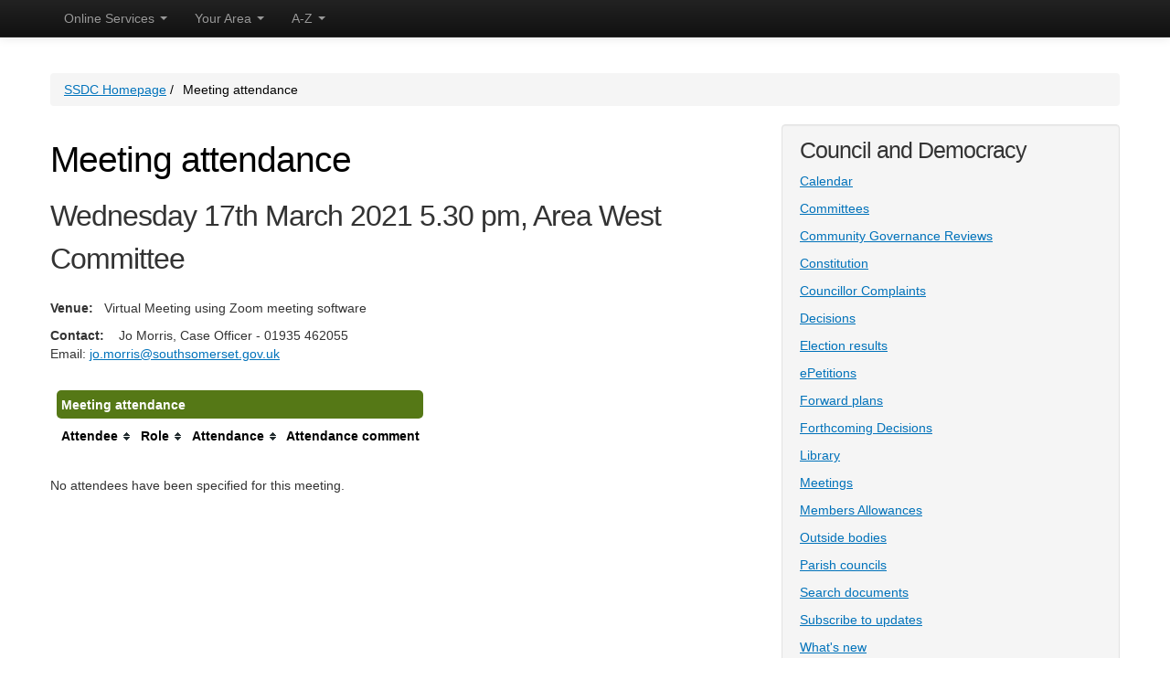

--- FILE ---
content_type: text/html; charset=utf-8
request_url: https://modgov.southsomerset.gov.uk/mgMeetingAttendance.aspx?ID=2885
body_size: 54933
content:


<!DOCTYPE html PUBLIC "-//W3C//DTD HTML 4.01//EN" "http://www.w3.org/TR/html4/strict.dtd">
<html class=" js flexbox flexboxlegacy canvas canvastext webgl no-touch geolocation postmessage no-websqldatabase indexeddb hashchange history draganddrop websockets rgba hsla multiplebgs backgroundsize borderimage borderradius boxshadow textshadow opacity cssanimations csscolumns cssgradients no-cssreflections csstransforms csstransforms3d csstransitions fontface generatedcontent video audio localstorage sessionstorage webworkers applicationcache svg inlinesvg smil svgclippaths" style="" lang="en-GB"><head>

<meta http-equiv='X-UA-Compatible' content='IE=edge, chrome=1' /><meta name="DC.title"  content="Meeting attendance - Meeting of Area West Committee on Wednesday 17th March 2021, 5.30 pm"/>
<meta name="DC.description"  content="who attended, or is due to attend, the meeting of Meeting of Area West Committee on Wednesday 17th March 2021, 5.30 pm"/>
<meta name="DC.date" scheme="W3CDTF"  content="2021-03-17"/>
<meta name="DC.date.modified" scheme="W3CDTF"  content="2020-11-03"/>
<meta name="DC.date.created" scheme="W3CDTF"  content="2020-11-03"/>
<meta name="DC.subject" scheme="eGMS.IPSV"  content="Government, politics and public administration"/>
<meta name="DC.subject" scheme="eGMS.IPSV"  content="Local government"/>
<meta name="DC.subject" scheme="eGMS.IPSV"  content="Decision making"/>
<meta name="DC.subject" scheme="eGMS.IPSV"  content="Attendance management"/>

<link type="text/css" href="jquery-ui/css/Smoothness/jquery-ui-1.10.2.custom.min.css" rel="stylesheet" /> 
<link type="text/css" href="jquery-ui/Add-ons/mg.jqueryaddons.css" rel="stylesheet" /> 

<meta http-equiv = “X-Frame-Options” content = “deny”>
<meta http-equiv="content-type" content="text/html; charset=UTF-8">
<meta charset="utf-8">

<title>Meeting attendance - Meeting of Area West Committee on Wednesday 17th March 2021, 5.30 pm</title>

<meta name="description" content="">
<meta name="keywords" content="">                
<meta name="viewport" content="width=device-width">
<meta name="NodeID" content="32670">

<link href="SiteSpecific/ssMgStyles.css" rel="stylesheet" type="text/css" />
<link href="SiteSpecific/ssWordStyles.css" rel="stylesheet" type="text/css" />

<link href="SiteSpecific/css.css" rel="stylesheet">
<script src="SiteSpecific/ga.js" async="" type="text/javascript"></script>
<script src="SiteSpecific/modernizr.js"></script>
<script src="SiteSpecific/jquery.js"></script>
    
    <!-- main content of the page -->
      
    <script type="text/javascript">
        //Internet Explorer
        if (navigator.appName == "Microsoft Internet Explorer") {
            //Set IE as true
            ie = true;
            //Create a user agent var
            var ua = navigator.userAgent;
            //Write a new regEx to find the version number
            var re = new RegExp("MSIE ([0-9]{1,}[.0-9]{0,})");
            //If the regEx through the userAgent is not null
            if (re.exec(ua) != null) {
                //Set the IE version
                ieVersion = parseInt(RegExp.$1);
                if (ieVersion == 8)
                    alert('We have detected that the web browser version you are using is not compatible with our online services and the links on this page may not work.\n\nTo use our online services please update your browser version or install another web browser such asMozilla Fierfox or Chrome');
            }
        }
        else {
            ie = false;
        }
    
    </script>

<!--<script type="text/javascript" src="SiteSpecific/buildjs.htm"></script>FB38775-->

<link id="TTSmaincss" rel="stylesheet" type="text/css" href="SiteSpecific/main.css"><link rel="stylesheet" type="text/css" href="SiteSpecific/ui.css"></head>
            <body style="font-size: 14px;">
            
              <form style="font-size: 14px;" method="post" action="/online-services/" id="frmMain">
<div style="font-size: 14px;" class="aspNetHidden">
<input style="font-size: 14px;" name="__EVENTTARGET" id="__EVENTTARGET" value="" type="hidden">
<input style="font-size: 14px;" name="__EVENTARGUMENT" id="__EVENTARGUMENT" value="" type="hidden">
<input style="font-size: 14px;" name="__VIEWSTATE" id="__VIEWSTATE" value="/[base64]////[base64]/////w9kBV1jdGwwMCRjdGwwMCRjdGwwMCRjdGwwMCRDb250ZW50UGxhY2VIb2xkZXJEZWZhdWx0JGNwaEJvZHkkY3BoQm9keSRTU0RDTGlzdF80JGxzdENoaWxkQ29udGVudHMPFCsADmRkZAICZGRkPCsADAACDGRkZGYC/////w9kBW5jdGwwMCRjdGwwMCRjdGwwMCRjdGwwMCRDb250ZW50UGxhY2VIb2xkZXJEZWZhdWx0JGNwaEJvZHkkY3BoQm9keSRTU0RDT25saW5lU2VydmljZU1vc3RQb3B1bGFyXzUkbHZNb3N0UG9wdWxhcg8UKwAOZGRkZGRkZDwrAAcAAgdkZGRmAv////8PZAViY3RsMDAkY3RsMDAkY3RsMDAkY3RsMDAkQ29udGVudFBsYWNlSG9sZGVyRGVmYXVsdCRTU0RDTWFzdGVyTmF2aWdhdGlvbl8yJGx2UmVjZW50bHlWaWV3ZWRBZGRyZXNzZXMPZ2QKpTeVOB1ygZgjUDCS3iJnDEvyhFLYjVGECLueBuWqqw==" type="hidden">
</div></form>

<script style="font-size: 14px;" type="text/javascript">
//<![CDATA[
    var theForm = document.forms['frmMain'];
    if (!theForm) {
        theForm = document.frmMain;
    }
    function __doPostBack(eventTarget, eventArgument) {
        if (!theForm.onsubmit || (theForm.onsubmit() != false)) {
            theForm.__EVENTTARGET.value = eventTarget;
            theForm.__EVENTARGUMENT.value = eventArgument;
            theForm.submit();
        }
    }
//]]>
</script>


<script style="font-size: 14px;" src="SiteSpecific/WebResource.js" type="text/javascript"></script>


<script style="font-size: 14px;" src="SiteSpecific/ScriptResource.js" type="text/javascript"></script>
<script style="font-size: 14px;" type="text/javascript">
//<![CDATA[
    if (typeof (Sys) === 'undefined') throw new Error('ASP.NET Ajax client-side framework failed to load.');
//]]>
</script>

<script style="font-size: 14px;" src="SiteSpecific/ScriptResource_002.js" type="text/javascript"></script>  
                    <script style="font-size: 14px;" type="text/javascript">
//<![CDATA[
                        Sys.WebForms.PageRequestManager._initialize('ctl00$ctl00$ctl00$ctl00$ContentPlaceHolderDefault$ctl09', 'frmMain', [], [], [], 90, 'ctl00$ctl00$ctl00$ctl00');
//]]>
</script>

                    <div aria-hidden="true" role="status" id="ContentPlaceHolderDefault_ctl10" style="display: none; font-size: 14px;">
	
                            <div style="font-size: 14px;" class="loading"></div>
                            <div style="font-size: 14px;" class="loading-background"></div>
                        
</div>
                    <header style="font-size: 14px;">
                        
<nav style="margin-bottom: 0px; font-size: 14px;">
    <div style="font-size: 14px;" class="navbar navbar-inverse navbar-fixed-top">
        <div style="font-size: 14px;" class="navbar-inner">
            <div style="font-size: 14px;" class="container">                
                <a style="font-size: 14px;" class="btn btn-navbar" data-toggle="collapse" data-target=".nav-collapse">
                    <span style="font-size: 14px;" class="icon-bar"></span>
                    <span style="font-size: 14px;" class="icon-bar"></span>
                    <span style="font-size: 14px;" class="icon-bar"></span>
                </a>  
                
                <div style="font-size: 14px;" id="skip">
                <a style="font-size: 14px;" href="#main">Skip to main content</a>
                </div>
                                                      
                <div style="font-size: 14px;" class="nav-collapse collapse">
                    <ul style="font-size: 14px;" class="nav">                        
                        <li style="font-size: 14px;" class="dropdown ">
                            <a style="font-size: 14px;" href="#" class="dropdown-toggle" data-toggle="dropdown">Online Services <strong style="font-size: 14px;" class="caret"></strong></a>
                            <ul style="font-size: 14px;" class="dropdown-menu">
                                                                        
                                        <li style="font-size: 11px;" class="nav-header">Most popular</li>
                                        
                                        <li style="font-size: 14px;"><a style="font-size: 14px;" href="http://www.southsomerset.gov.uk/online-services/payment-services/pay-council-tax/" target="_blank" title="Pay Council Tax Online">Pay Council Tax Online</a></li>        
                                    
                                        <li style="font-size: 14px;"><a style="font-size: 14px;" href="http://www.southsomerset.gov.uk/planning-and-building-control/view-a-planning-application-online/" target="_self" title="View a Planning Application Online">View a Planning Application Online</a></li>        
                                    
                                        <li style="font-size: 14px;"><a style="font-size: 14px;" href="http://www.southsomerset.gov.uk/online-services/recycling-and-waste/" target="_self" title="Domestic Waste and Recycling Collections">Domestic Waste and Recycling Collections</a></li>        
                                    
                                        <li style="font-size: 14px;"><a style="font-size: 14px;" href="http://www.southsomerset.gov.uk/online-services/recycling-and-waste/report-a-missed-collection-of-refuse-or-recycling/" target="_self" title="Report a Missed Collection of Refuse or Recycling">Report a Missed Collection of Refuse or Recycling</a></li>        
                                    
                                        <li style="font-size: 14px;"><a style="font-size: 14px;" href="http://www.southsomerset.gov.uk/environment/recycling-and-waste/garden-waste-collections/" target="_self" title="Subscribe to Garden Waste Collections">Subscribe to Garden Waste Collections</a></li>        
                                    
                                        <li style="font-size: 14px;"><a style="font-size: 14px;" href="http://www.southsomerset.gov.uk/online-services/payment-services/pay-parking-fines/" target="_self" title="Pay Parking Fines">Pay Parking Fines</a></li>        
                                    
                                        <li style="font-size: 14px;"><a style="font-size: 14px;" href="http://www.planningportal.gov.uk/" target="_blank" title="Apply for planning permission (external link)">Apply for planning permission (external link)</a></li>        
                                                                                    
                                     
                                <li style="font-size: 14px;" class="divider"></li>                                                                    
                                <li style="font-size: 14px;"><a style="font-size: 14px;" href="http://www.southsomerset.gov.uk/online/">All online services</a></li>                                       
                            </ul>
                        </li>
                        <li style="font-size: 14px;" class="dropdown ">
                            <a style="font-size: 14px;" href="#" class="dropdown-toggle" data-toggle="dropdown">Your Area <strong style="font-size: 14px;" class="caret"></strong> </a>                                    
                            <ul style="font-size: 14px;" class="dropdown-menu">
                                
                                        <li style="font-size: 11px;" class="nav-header">Your list of recently viewed addresses is empty.</li>
                                        
                                <li style="font-size: 14px;" class="divider"></li>                                                                    
                                <li style="font-size: 14px;"><a style="font-size: 14px;" href="http://www.southsomerset.gov.uk/your-area/">Find an address in your area</a></li>                                                        
                            </ul>      
                        </li>   
                        <li style="font-size: 14px;" id="btnAZ" class="dropdown">
                            <a style="font-size: 14px;" href="#" class="dropdown-toggle">A-Z <strong style="font-size: 14px;" class="caret"></strong></a>
                        </li>
                        <!-- <li style="font-size: 14px;" id="btnRok" class="dropdown">
                            <a style="font-size: 14px;" href="javascript:%20void(0)" onclick="ROKTalkUI.toggleBar()">Accessibility Toolbar</a> 
                        </li> -->
                        
                                               
                    </ul>                        
                    <!-- <div style="font-size: 14px;" class="navbar-form pull-right">
                        <div style="font-size: 14px;" id="ContentPlaceHolderDefault_SSDCMasterNavigation_2_pnlSearch" onkeypress="javascript:return WebForm_FireDefaultButton(event, 'ContentPlaceHolderDefault_SSDCMasterNavigation_2_btnSearch')">
	                                                        
                            <input style="font-size: 14px;" name="ctl00$ctl00$ctl00$ctl00$ContentPlaceHolderDefault$SSDCMasterNavigation_2$txtSearchText" id="ContentPlaceHolderDefault_SSDCMasterNavigation_2_txtSearchText" class="span" placeholder="Search" title="Site Search" type="text">    
                            <input style="font-size: 14px;" name="ctl00$ctl00$ctl00$ctl00$ContentPlaceHolderDefault$SSDCMasterNavigation_2$btnSearch" value="Search" onclick="javascript:__doPostBack('ctl00$ctl00$ctl00$ctl00$ContentPlaceHolderDefault$SSDCMasterNavigation_2$btnSearch','')" id="ContentPlaceHolderDefault_SSDCMasterNavigation_2_btnSearch" class="btn" type="button">         
                        
</div>
                    </div> -->
                    <!-- <ul style="font-size: 14px;" class="nav pull-right">
                            <li style="font-size: 14px;"><a style="font-size: 14px;" href="http://www.southsomerset.gov.uk/login.aspx">Sign in</a></li> 
                    </ul> -->
                </div><!--/.nav-collapse -->           
            </div>
            <div id="divAZ" class="container" style="display: none; font-size: 14px;">
                <div style="font-size: 14px;" class="nav">
                    <ul style="font-size: 14px;" class="nav">
                        <li style="font-size: 14px;"><a style="font-size: 14px;" href="http://www.southsomerset.gov.uk/az/a">A</a></li>       
                        <li style="font-size: 14px;"><a style="font-size: 14px;" href="http://www.southsomerset.gov.uk/az/b">B</a></li>       
                        <li style="font-size: 14px;"><a style="font-size: 14px;" href="http://www.southsomerset.gov.uk/az/c">C</a></li>       
                        <li style="font-size: 14px;"><a style="font-size: 14px;" href="http://www.southsomerset.gov.uk/az/d">D</a></li>       
                        <li style="font-size: 14px;"><a style="font-size: 14px;" href="http://www.southsomerset.gov.uk/az/e">E</a></li>       
                        <li style="font-size: 14px;"><a style="font-size: 14px;" href="http://www.southsomerset.gov.uk/az/f">F</a></li>       
                        <li style="font-size: 14px;"><a style="font-size: 14px;" href="http://www.southsomerset.gov.uk/az/g">G</a></li>       
                        <li style="font-size: 14px;"><a style="font-size: 14px;" href="http://www.southsomerset.gov.uk/az/h">H</a></li>       
                        <li style="font-size: 14px;"><a style="font-size: 14px;" href="http://www.southsomerset.gov.uk/az/i">I</a></li>       
                        <li style="font-size: 14px;"><a style="font-size: 14px;" href="http://www.southsomerset.gov.uk/az/jk">JK</a></li>       
                        <li style="font-size: 14px;"><a style="font-size: 14px;" href="http://www.southsomerset.gov.uk/az/l">L</a></li>       
                        <li style="font-size: 14px;"><a style="font-size: 14px;" href="http://www.southsomerset.gov.uk/az/m">M</a></li>       
                        <li style="font-size: 14px;"><a style="font-size: 14px;" href="http://www.southsomerset.gov.uk/az/n">N</a></li>       
                        <li style="font-size: 14px;"><a style="font-size: 14px;" href="http://www.southsomerset.gov.uk/az/o">O</a></li>       
                        <li style="font-size: 14px;"><a style="font-size: 14px;" href="http://www.southsomerset.gov.uk/az/pq">PQ</a></li>       
                        <li style="font-size: 14px;"><a style="font-size: 14px;" href="http://www.southsomerset.gov.uk/az/r">R</a></li>       
                        <li style="font-size: 14px;"><a style="font-size: 14px;" href="http://www.southsomerset.gov.uk/az/s">S</a></li>       
                        <li style="font-size: 14px;"><a style="font-size: 14px;" href="http://www.southsomerset.gov.uk/az/t">T</a></li>       
                        <li style="font-size: 14px;"><a style="font-size: 14px;" href="http://www.southsomerset.gov.uk/az/uvw">UVW</a></li>       
                        <li style="font-size: 14px;"><a style="font-size: 14px;" href="http://www.southsomerset.gov.uk/az/xyz">XYZ</a></li>            
                    </ul>                                                                    
                </div><!--/.nav -->
            </div>
        </div>
    </div>
</nav>                                                                                        
                    </header>                                           
                                                                        
                                          
                    <section style="font-size: 14px;" class="container">                            
                            
    <div style="font-size: 14px;" role="main" id="main" tabindex="-1">          
    
<ul style="font-size: 14px;" class="breadcrumbfix">
    
        <li style="font-size: 14px;">
		<a style="font-size: 14px;" href="http://www.southsomerset.gov.uk/" title="SSDC Homepage">SSDC Homepage</a>
		<span style="font-size: 14px;" class="divider"> /</span>
	</li>
	<li class="active" style="font-size: 14px;margin-left:0.4em;">Meeting attendance</li>
</ul>


    <!-- <div style="font-size: 14px;" class="row">          
        <div style="font-size: 14px;" class="span12">
            <h1 style="font-size: 38.5px;">Online services</h1>                        
        </div>
    </div> -->
    
    <div style="font-size: 14px;" class="row">
        <div style="font-size: 14px;" class="span8">
        
            <div id="modgov">
            <h1>Meeting attendance</h1>
				
			<div class="mgSubTitle" >	
	    <h2 class="mgSubTitleTxt">Wednesday 17th March 2021 5.30 pm, Area West Committee</h2>
        </div>
			
<script type="text/javascript">
	if(window.$ModernGov === undefined)
	{
		Object.defineProperty(window, "$ModernGov", { value: {} });
		Object.defineProperty($ModernGov, "Settings", {value: {} });
		Object.defineProperty($ModernGov, "Translations", {value: {} });
		Object.defineProperty($ModernGov.Settings, "DisableDateTimePickers", { value: false });
Object.defineProperty($ModernGov.Settings, "RequiredLanguage", { value: -1 });

	}
</script>
	<div class="mgLinks" >

</div>
<div class="mgContent" >

		<p><span  class="mgMainTxtBold" >Venue:&nbsp;&nbsp;&nbsp;</span>Virtual Meeting using Zoom meeting software</p>

		<p><span  class="mgMainTxtBold" >Contact:&nbsp;&nbsp;&nbsp; </span>Jo Morris, Case Officer - 01935 462055<br /> Email:&nbsp;<a href="mailto:jo.morris@southsomerset.gov.uk">jo.morris@southsomerset.gov.uk</a><br />&nbsp;</p>

	<table class="mgStatsTable tablesorter"  summary="Table of meeting attendance">
		<caption  class="mgSectionTitle" >Meeting attendance</caption>
        <thead>
		<tr>
			<th scope="col" >Attendee</th>
			<th scope="col" >Role</th>
			<th scope="col" >Attendance</th>
			 
			<th scope="col"  data-sorter='false' >Attendance comment</th>
		</tr>
		</thead>
        <tbody>	



	</tbody></table>
	
		<br /><p>No attendees have been specified for this meeting.</p>
<div class="mgHelpLine" >	
</div>	

</div>
<div class="mgFooter" >

	<p>&nbsp;</p>

<input type="hidden" value="false" id="hidIsExtLinkNewWindow" name="hidIsExtLinkNewWindow"/>


    <script src="edit-doc-activex.js" type="text/javascript"></script>

    <script type="text/javascript" src="jquery-ui/js/jquery-3.5.1.min.js"></script>
    <script type="text/javascript" src="jquery-ui/js/jquery-ui-1.12.1.custom.min.js"></script>

    <script type="text/javascript">
	var mgJQuery = jQuery.noConflict(true);
        var thisFormValidator;
    </script>

    <script type="text/javascript" src="jquery-ui/json/json2.js"></script>
    <script type="text/javascript" src="jquery-ui/Add-ons/mg.jqueryaddons.min.js"></script>
    <script type="text/javascript" src="mgAjaxScripts.js"></script> 
    
	    <script type="text/javascript" src="mgGraphScripts.js"></script> 
          
    <script type="text/javascript">
        function CommonAjaxInit()
        {
            Common_DocumentReady(false, 0);	// FB16622 - Default changed from Mark T's original to 0 thereby disabling it if no value set.
        }

        mgJQuery(document).ready(CommonAjaxInit);

        //FB39842 RBFRS Website - Modern.Gov Councillors Page. JK
        mgJQuery(window).on('load', function ()
        {
            Common_WindowLoad();
        });

    </script>  
</div>

            </div>

        </div>
        <div style="font-size: 14px;" class="span4">            
            <div style="font-size: 14px;" class="well well-heading">                
                <h3 style="font-size: 24.5px;">Council and Democracy</h3>
                <!-- <p style="font-size: 14px;"><a style="font-size: 14px;" href="http://www.southsomerset.gov.uk/online-services/payment-services/pay-council-tax/" target="_blank" title="Pay Council Tax Online">Pay Council Tax Online</a></p>        
                <p style="font-size: 14px;"><a style="font-size: 14px;" href="http://www.southsomerset.gov.uk/planning-and-building-control/view-a-planning-application-online/" target="_self" title="View a Planning Application Online">View a Planning Application Online</a></p>        
                <p style="font-size: 14px;"><a style="font-size: 14px;" href="http://www.southsomerset.gov.uk/online-services/recycling-and-waste/" target="_self" title="Domestic Waste and Recycling Collections">Domestic Waste and Recycling Collections</a></p>        
                <p style="font-size: 14px;"><a style="font-size: 14px;" href="http://www.southsomerset.gov.uk/online-services/recycling-and-waste/report-a-missed-collection-of-refuse-or-recycling/" target="_self" title="Report a Missed Collection of Refuse or Recycling">Report a Missed Collection of Refuse or Recycling</a></p>        
                <p style="font-size: 14px;"><a style="font-size: 14px;" href="http://www.southsomerset.gov.uk/environment/recycling-and-waste/garden-waste-collections/" target="_self" title="Subscribe to Garden Waste Collections">Subscribe to Garden Waste Collections</a></p>        
                <p style="font-size: 14px;"><a style="font-size: 14px;" href="http://www.southsomerset.gov.uk/online-services/payment-services/pay-parking-fines/" target="_self" title="Pay Parking Fines">Pay Parking Fines</a></p>        
                <p style="font-size: 14px;"><a style="font-size: 14px;" href="http://www.planningportal.gov.uk/" target="_blank" title="Apply for planning permission (external link)">Apply for planning permission (external link)</a></p> -->

                <p style="font-size: 14px;"><a href="mgCalendarMonthView.aspx?GL=1&amp;bcr=1" title="Link to calendar of meetings">Calendar</a></p>
                <p style="font-size: 14px;"><a href="mgListCommittees.aspx?bcr=1" title="Link to committee structure">Committees</a></p>
                <p style="font-size: 14px;"><a href="mgGeneric.aspx?MD=CommGovReviews" title="Link to Community Governance Reviews">Community Governance Reviews</a></p>
		<p style="font-size: 14px;"><a href="ieListMeetings.aspx?CId=358&info=1&MD=Constitution" title="Link to constitution">Constitution</a></p>   
             	<p style="font-size: 14px;"><a href="mgGeneric.aspx?MD=CllrComplaints&amp;bcr=1" title="Link to Councillor Complaints ">Councillor Complaints</a></p>   
		<p style="font-size: 14px;"><a href="mgDelegatedDecisions.aspx?bcr=1" title="Link to register of decisions">Decisions</a></p>

		<p style="font-size: 14px;"><a href="mgManageElectionResults.aspx?bcr=" title="Link to election results">Election results</a></p>

                <p style="font-size: 14px;"><a href="mgepetitionlistdisplay.aspx?bcr=1" title="Link to ePetitions">ePetitions</a></p>
                <p style="font-size: 14px;"><a href="mgPlansHome.aspx?bcr=1" title="Link to Forward Plans">Forward plans</a></p>
		<p style="font-size: 14px;"><a href=" mgDelegatedDecisions.aspx?DS=1&H=1&META=mgforthcomingdecisions&bcr=1" title="Link to Forthcoming Decisions ">Forthcoming Decisions</a></p>
                <p style="font-size: 14px;"><a href="ecCatDisplay.aspx?bcr=1&amp;sch=doc" title="Link to library of standard documents">Library</a></p>
                <!-- <p style="font-size: 14px;"><a href="ieLogon.aspx?bcr=1" title="Link to Logon">Logon</a></p> -->
                <p style="font-size: 14px;"><a href="ieDocHome.aspx?bcr=1" title="Link to information about committee meetings">Meetings</a></p>
		<p style="font-size: 14px;"><a href="mgGeneric.aspx?MD=MembersAllowances&amp;bcr=1" title="Link to Members Allowances ">Members Allowances</a></p>
                <p style="font-size: 14px;"><a href="mgListOutsideBodies.aspx?bcr=1" title="Link to Outside Bodies">Outside bodies</a></p>
                <p style="font-size: 14px;"><a href="mgParishCouncilDetails.aspx?LS=17&amp;SLS=1&amp;bcr=1" title="Link to parish council details">Parish councils</a></p>
                <p style="font-size: 14px;"><a href="ieDocSearch.aspx?bcr=1" title="Link to free text search">Search documents</a></p>
                <!-- <p style="font-size: 14px;"><a href="mgStatsReports.aspx?bcr=1" title="Link to statistics reports">Statistics</a></p> -->
                <p style="font-size: 14px;"><a href="mgRegisterKeywordInterest.aspx?bcr=1" title="Link to Subscribe to Updates">Subscribe to updates</a></p>
                <p style="font-size: 14px;"><a href="mgWhatsNew.aspx?bcr=1" title="Link to what's new">What's new</a></p>
                <!-- <p style="font-size: 14px;"><a href="mgWorkToDo.aspx?bcr=1" title="Link to your Work to Do">Work to do</a></p> -->
                <p style="font-size: 14px;"><a href="mgMemberIndex.aspx?bcr=1" title="Link to your Councillors">Your Councillors</a></p>
                <p style="font-size: 14px;"><a href="mgMemberIndexMEP.aspx?bcr=1" title="Link to your MEPs">Your MEPs</a></p>
                <p style="font-size: 14px;"><a href="mgMemberIndexMP.aspx?bcr=1" title="Link to your MPs">Your MPs</a></p>
                

            </div>                                        
        </div>
    </div>
 
    </div>       
                          
                    </section>
                    <footer style="font-size: 14px;">            
                        <div style="font-size: 14px;" class="container">
                            <div style="font-size: 14px;" class="row">
                                <div style="font-size: 14px;" class="span8">
                                   
 <h3 style="font-size: 24.5px;">More from SSDC</h3>
                             
        
        <div style="font-size: 14px;" class="row">
            
        <div style="font-size: 14px;" class="span4">
            <a style="font-size: 14px;" href="http://www.southsomerset.gov.uk/contact-us/" title="Contact us">Contact us</a>            
        </div>
    
        <div style="font-size: 14px;" class="span4">
            <a style="font-size: 14px;" href="http://www.southsomerset.gov.uk/your-area/" title="Your area">Your area</a>            
        </div>
    
        </div>
    
        <div style="font-size: 14px;" class="row">
            
        <div style="font-size: 14px;" class="span4">
            <a style="font-size: 14px;" href="http://www.southsomerset.gov.uk/online-services/" title="Online services">Online services</a>            
        </div>
    
        <div style="font-size: 14px;" class="span4">
            <a style="font-size: 14px;" href="http://www.southsomerset.gov.uk/planning-and-building-control/" title="Planning and building control">Planning and building control</a>            
        </div>
    
        </div>
    
        <div style="font-size: 14px;" class="row">
            
        <div style="font-size: 14px;" class="span4">
            <a style="font-size: 14px;" href="http://www.southsomerset.gov.uk/housing-and-benefits/" title="Benefits and Council Tax">Benefits and Council Tax</a>            
        </div>
    
        <div style="font-size: 14px;" class="span4">
            <a style="font-size: 14px;" href="http://www.southsomerset.gov.uk/business-rates/" title="Business rates">Business rates</a>            
        </div>
    
        </div>
    
        <div style="font-size: 14px;" class="row">
            
        <div style="font-size: 14px;" class="span4">
            <a style="font-size: 14px;" href="http://www.southsomerset.gov.uk/councillors-and-democracy/" title="Councillors and democracy">Councillors and democracy</a>            
        </div>
    
        <div style="font-size: 14px;" class="span4">
            <a style="font-size: 14px;" href="http://www.southsomerset.gov.uk/housing/" title="Housing">Housing</a>            
        </div>
    
        </div>
    
        <div style="font-size: 14px;" class="row">
            
        <div style="font-size: 14px;" class="span4">
            <a style="font-size: 14px;" href="http://www.southsomerset.gov.uk/licensing,-permits,-registrations-and-notifications/" title="Licensing, permits, registrations and notifications">Licensing, permits, registrations and notifications</a>            
        </div>
    
        <div style="font-size: 14px;" class="span4">
            <a style="font-size: 14px;" href="http://www.southsomerset.gov.uk/business-and-regeneration/" title="Business and regeneration">Business and regeneration</a>            
        </div>
    
        </div>
    
        <div style="font-size: 14px;" class="row">
            
        <div style="font-size: 14px;" class="span4">
            <a style="font-size: 14px;" href="http://www.southsomerset.gov.uk/communities/" title="Communities">Communities</a>            
        </div>
    
        <div style="font-size: 14px;" class="span4">
            <a style="font-size: 14px;" href="http://www.southsomerset.gov.uk/community-safety/" title="Community safety">Community safety</a>            
        </div>
    
        </div>
    
        <div style="font-size: 14px;" class="row">
            
        <div style="font-size: 14px;" class="span4">
            <a style="font-size: 14px;" href="http://www.southsomerset.gov.uk/environment/" title="Environment">Environment</a>            
        </div>
    
        <div style="font-size: 14px;" class="span4">
            <a style="font-size: 14px;" href="http://www.southsomerset.gov.uk/leisure-and-culture/" title="Leisure and culture">Leisure and culture</a>            
        </div>
    
        </div>
    
        <div style="font-size: 14px;" class="row">
            
        <div style="font-size: 14px;" class="span4">
            <a style="font-size: 14px;" href="http://www.southsomerset.gov.uk/jobs-and-volunteering/" title="Jobs and volunteering">Jobs and volunteering</a>            
        </div>
    
        <div style="font-size: 14px;" class="span4">
            <a style="font-size: 14px;" href="http://www.southsomerset.gov.uk/our-district/" title="About Our District">About Our District</a>            
        </div>
    
        </div>
                                 
    
                                </div>
                                <div style="font-size: 14px;" class="span4">
                                    <h3 style="font-size: 24.5px;">Contact the Council</h3>
                                    <p style="font-size: 14px;">
                                        <a style="font-size: 14px;" href="http://www.southsomerset.gov.uk/contact-us/">Contact us online</a>
                                    </p>
                                    <p style="font-size: 14px;">
                                        <a style="font-size: 14px;" href="http://www.southsomerset.gov.uk/visit-our-offices/">Visit our offices</a>
                                    </p>
                                    <p style="font-size: 14px;">
                                        <strong style="font-size: 14px;">Write to:</strong><br style="font-size: 14px;">
                                        South Somerset District Council,<br style="font-size: 14px;">
                                        Brympton Way, Yeovil, BA20 2HT                            
                                    </p>
                                    <p style="font-size: 14px;">
                                        <strong style="font-size: 14px;">Telephone:</strong> 01935 462462
                                    </p>
                                </div>  
                            </div> 
                            <div style="font-size: 14px;" class="row">
                                <div style="font-size: 14px;" class="span12 footer-horizontal-links">
                                    <ul style="font-size: 14px;">

                                        <li style="font-size: 14px;"><a style="font-size: 14px;" href="http://www.southsomerset.gov.uk/about-our-website/accessibility">Accessibility</a></li>
                                        <li style="font-size: 14px;"><a style="font-size: 14px;" href="http://www.southsomerset.gov.uk/about-our-website/disclaimer">Disclaimer</a></li>
                                        <li style="font-size: 14px;"><a style="font-size: 14px;" href="http://www.southsomerset.gov.uk/about-our-website/privacy-and-data-protection">Privacy</a></li>
                                        <li style="font-size: 14px;"><a style="font-size: 14px;" href="http://www.southsomerset.gov.uk/about-our-website">About our website</a></li>
                                        <li style="font-size: 14px;"><a style="font-size: 14px;" href="http://www.southsomerset.gov.uk/about-our-website/cookies">Cookies</a></li>  
                                        <li style="font-size: 14px;" id="TTSbarbutton"><a href="javascript:void(0);"><img alt="ROKTalk - Click here to show Toolbar" src="SiteSpecific/show.gif" style="border: 0px none;"></a></li>
                                    </ul>                                                                        
                                </div>                                    
                            </div>                                
                            <div style="font-size: 14px;" class="row">
                                <div style="font-size: 14px;" class="span8 copyright">
                                    ©2014 South Somerset District Council
                                </div>       
                            </div>
                        </div>
                    </footer>
                  <input style="font-size: 14px;" value="" class="hidden-submit" type="submit">
                

<script style="font-size: 14px;" type="text/javascript">
//<![CDATA[
    Sys.Application.add_init(function () {
        $create(Sys.UI._UpdateProgress, { "associatedUpdatePanelId": null, "displayAfter": 500, "dynamicLayout": true }, null, null, $get("ContentPlaceHolderDefault_ctl10"));
    });
//]]>
</script>
</form>

                <!-- Modal -->
                <div style="font-size: 14px;" id="modal" class="modal hide fade" tabindex="-1" role="dialog" aria-labelledby="modalLabel" aria-hidden="true">
                  <div style="font-size: 14px;" class="modal-header" id="modalHeader">
                    <button style="font-size: 20px;" type="button" class="close" data-dismiss="modal" aria-hidden="true"></button>
                    <h3 style="font-size: 24.5px;" id="modalLabel">SSDC</h3>
                  </div>
                  <div style="font-size: 14px;" class="modal-body" id="modalBody">                    
                      <div style="font-size: 14px;" class="modal-loading">                          
                      </div>
                  </div>
                  
                </div>
                
                <!-- Google Analytics Script -->
                <script style="font-size: 14px;" type="text/javascript">
                    var _gaq = _gaq || [];
                    _gaq.push(['_setAccount', 'UA-17292690-2']);
                    _gaq.push(['_trackPageview']);

                    (function () {
                        var ga = document.createElement('script'); ga.type = 'text/javascript'; ga.async = true;
                        ga.src = ('https:' == document.location.protocol ? 'https://ssl' : 'http://www') + '.google-analytics.com/ga.js';
                        var s = document.getElementsByTagName('script')[0]; s.parentNode.insertBefore(ga, s);
                    })();
                </script>
                <!-- End Google Analytics Script -->                                
                <script style="font-size: 14px;" src="SiteSpecific/bootstrap.js"></script>
<script style="font-size: 14px;" src="SiteSpecific/jsrender.js"></script>
<script style="font-size: 14px;" src="SiteSpecific/site.js"></script>
<script style="font-size: 14px;" src="SiteSpecific/colorbox.js"></script>
                                          
                <!--ROKTALK Script-->
                <script style="font-size: 14px;" type="text/javascript">
                    var p = (("https:" == document.location.protocol) ? "https://" : "http://");
                    document.write(unescape("%3Cscript src='" + p + "r3.talklets-secure.com/TTSapp/jslaunch.php'type='text/javascript'%3E%3C/script%3E"));
                </script><script style="font-size: 14px;" src="SiteSpecific/jslaunch.php" type="text/javascript"></script>
                <!--End ROKTALK-->
                <!--Skip Navigation Highlight Script-->
                <script style="font-size: 14px;">
                    $(document).ready(function () {
                        // add a click handler to all links 
                        // that point to same-page targets (href="#...")		
                        $("a[href^='#']").click(function () {
                            // get the href attribute of the internal link
                            // then strip the first character off it (#)
                            // leaving the corresponding id attribute
                            $("#" + $(this).attr("href").slice(1) + "")
                            // give that id focus (for browsers that didn't already do so)
                              .focus()
                            // add a highlight effect to that id (comment out if not using)			
                              .effect("highlight", {}, 2000);
                        });
                    });
                </script>                
            
        
<div style="display: none; font-size: 14px;" id="cboxOverlay"></div>
<div style="display: none; font-size: 14px;" tabindex="-1" role="dialog" class="" id="colorbox">
<div style="font-size: 14px;" id="cboxWrapper">
<div style="font-size: 14px;">
<div style="float: left; font-size: 14px;" id="cboxTopLeft"></div>
<div style="float: left; font-size: 14px;" id="cboxTopCenter"></div>
<div style="float: left; font-size: 14px;" id="cboxTopRight"></div>
</div>
<div style="clear: left; font-size: 14px;">
<div style="float: left; font-size: 14px;" id="cboxMiddleLeft"></div>
<div style="float: left; font-size: 14px;" id="cboxContent">
<div style="float: left; font-size: 14px;" id="cboxTitle"></div>
<div style="float: left; font-size: 14px;" id="cboxCurrent"></div>
<button style="font-size: 14px;" id="cboxPrevious" type="button"></button>
<button style="font-size: 14px;" id="cboxNext" type="button"></button>
<button style="font-size: 14px;" id="cboxSlideshow"></button>
<div style="float: left; font-size: 14px;" id="cboxLoadingOverlay"></div>
<div style="float: left; font-size: 14px;" id="cboxLoadingGraphic"></div>
</div>
<div style="float: left; font-size: 14px;" id="cboxMiddleRight"></div>
</div>
<div style="clear: left; font-size: 14px;">
<div style="float: left; font-size: 14px;" id="cboxBottomLeft"></div>
<div style="float: left; font-size: 14px;" id="cboxBottomCenter"></div>
<div style="float: left; font-size: 14px;" id="cboxBottomRight"></div>
</div>
</div>
<div style="position: absolute; width: 9999px; visibility: hidden; display: none; font-size: 14px;"></div>
</div>
<div style="position: absolute; left: -100px; font-size: 14px;" id="flashTT"></div>
<div class="captions-bottom TTSapp-hidden" id="captions"></div>
<iframe style="position: absolute; left: -1000px; visibility: hidden; font-size: 14px;" name="TTSiframe" id="TTSiframe"></iframe>
<form action="http://r3.talklets-secure.com//TTSapp//" style="position: absolute; left: -1000px;" target="TTSiframe" name="TTSform" id="TTSform"><input name="t"><input name="l"><input name="g"></form>
<div style="display: none; left: 128px; position: fixed; top: 580px;" id="barholder">
<img style="display: inline;" title="ROKTALK" alt="ROKTALK" src="SiteSpecific/logo_left_small.gif">
<img style="display: inline;" alt="" src="SiteSpecific/speak.gif"><a href="javascript:void(0);">
<img title="Play: Highlight text with mouse and press Play to listen" alt="Play: Highlight text with mouse and press Play to listen" src="SiteSpecific/play.gif" style="border: 0px none; display: inline;"></a><a href="javascript:void(0);">
<img title="Stop" alt="Stop" src="SiteSpecific/stop.gif" style="border: 0px none; display: inline;"></a><a href="javascript:void(0);">
<img title="MP3: Highlight text with mouse and press Save as MP3" alt="MP3: Highlight text with mouse and press Save as MP3" src="SiteSpecific/mp3.gif" style="border: 0px none; display: inline;"></a><a href="javascript:void(0);">
<img title="Auto reading is off, click to turn on" alt="Auto reading is off, click to turn on" src="SiteSpecific/off.gif" style="border: 0px none; display: inline;"></a><a href="javascript:void(0);">
<img title="Translate: Listen to the page text in selected language" alt="Translate: Listen to the page text in selected language" src="SiteSpecific/translation.jpg" style="border: 0px none; display: inline;"></a>
<div class="TTSapp-hidden" id="translationoptions">
    <span class="TTlanguageoff"><a href="javascript:%20void(0)">English</a></span>
    <span class="TTlanguageoff"><a href="javascript:%20void(0)">Czech</a></span>
    <span class="TTlanguageoff"><a href="javascript:%20void(0)">Dutch</a></span>
    <span class="TTlanguageoff"><a href="javascript:%20void(0)">French</a></span>
    <span class="TTlanguageoff"><a href="javascript:%20void(0)">German</a></span>
    <span class="TTlanguageoff"><a href="javascript:%20void(0)">Greek</a></span>
    <span class="TTlanguageoff"><a href="javascript:%20void(0)">Italian</a></span>
    <span class="TTlanguageoff"><a href="javascript:%20void(0)">Polish</a></span>
    <span class="TTlanguageoff"><a href="javascript:%20void(0)">Portuguese</a></span>
    <span class="TTlanguageoff"><a href="javascript:%20void(0)">Spanish</a></span>
    <span class="TTlanguageoff"><a href="javascript:%20void(0)">Swedish</a></span>
    <span class="TTlanguageoff"><a href="javascript:%20void(0)">Turkish</a></span>
    <span class="TTlanguageoff"><a href="javascript:%20void(0)">Captions</a></span>
</div>
<img alt="click AAA: Reset font size" usemap="#fontsizemap" src="SiteSpecific/text_size.gif" style="border: 0px none; display: inline;">
<a href="javascript:void(0);"><img title="Change page background background colour" alt="Change page background background colour" src="SiteSpecific/highlight.jpg" style="border: 0px none; display: inline;"></a>
<div class="TTSapp-hidden" id="customstyleoptions">
    <span><a href="javascript:%20void(0)"><img src="SiteSpecific/reverse.gif"></a></span>
    <span><a href="javascript:%20void(0)"><img src="SiteSpecific/slate.gif"></a></span>
    <span><a href="javascript:%20void(0)"><img src="SiteSpecific/simple.gif"></a></span>
    <span><a href="javascript:%20void(0)"><img src="SiteSpecific/soft.gif"></a></span>
    <span><a href="javascript:%20void(0)"><img src="SiteSpecific/red.gif"></a></span>
    <span><a href="javascript:%20void(0)"><img src="SiteSpecific/yellow.gif"></a></span>
    <span><a href="javascript:%20void(0)"><img src="SiteSpecific/green.gif"></a></span>
    <span><a href="javascript:%20void(0)"><img src="SiteSpecific/blue.gif"></a></span>
    <span><a href="javascript:%20void(0)"><img src="SiteSpecific/violet.gif"></a></span>
    <span><a href="javascript:%20void(0)"><img src="SiteSpecific/default.gif"></a></span>
</div>
<a href="javascript:void(0);"><img src="SiteSpecific/gender_female.gif" style="border: 0px none;"></a>
<a href="javascript:void(0);"><img src="SiteSpecific/pdf_off.gif" style="border: 0px none;"></a>
<a href="http://www.roktalk.co.uk/user-guide.html"><img title="Information" alt="Information" src="SiteSpecific/help.jpg" style="border: 0px none; display: inline;"></a>
<map name="fontsizemap">
    <area title="click AAA: Reset font size" alt="click AAA: Reset font size" href="javascript:%20void(0);" coords="0,0,61,66" shape="rect">
    <area title="click + to Increase font size" alt="click + to Increase font size" href="javascript:void(0);" coords="62,0,95,41" shape="rect">
    <area title="click - to Decrease font size" alt="undefined" href="javascript:void(0);" coords="64,46,98,67" shape="rect">
</map>
</div>
</body>
</html>

--- FILE ---
content_type: text/css
request_url: https://modgov.southsomerset.gov.uk/SiteSpecific/main.css
body_size: 1520
content:

.TTShighlight{
  background-color: #c0c0c0 !important;
  color: #000000 !important;  
}

body.TTShighlight{
  background-color: #c0c0c0 !important;  
}

p.TTShighlight{
  background-color: #c0c0c0 !important;
  color: #000000 !important;  
}

div.TTShighlight{
  background-color: #c0c0c0 !important;
  color: #000000 !important;  
}

h1.TTShighlight{
  background-color: #c0c0c0 !important;
  color: #000000 !important;  
}

a.TTShighlight{
  background-color: #c0c0c0 !important;
  color: #000000 !important;  
}

ul.TTShighlight{
  background-color: #c0c0c0 !important;
  color: #000000 !important;  
}

#TTScaptions{
  width: 98%;
  height: 120px;
  position: fixed;  
  background: #000000 !important;;
  color: #ffffff !important;;  
  text-align: center;
  font-size: 20px;
  font-family: sans-serif;
  padding: 20px 10px 10px 10px;
  z-index: 1000 !important;
}

.TTScaptions-bottom{   
  left: 0px;
  bottom: 70px;  
}

.TTScaptions-top{   
  left: 0px;
  top: 0px; 
}

#captions{
  width: 98%;
  height: 120px;
  position: fixed;  
  background: #000000 !important;;
  color: #ffffff !important;;  
  text-align: center;
  font-size: 20px;
  font-family: sans-serif;
  padding: 20px 10px 10px 10px;
  z-index: 1000 !important;
}

.captions-bottom{   
  left: 0px;
  bottom: 70px;  
}

.captions-top{   
  left: 0px;
  top: 0px; 
}

.TTSapp-visible{
  visibility: visible;  
}

.TTSapp-hidden{
  visibility: hidden;  
}

#TTSform{
  height: 0px !important;
  float: left;
  padding: 0px;
  margin: 0px;
  display: none;
}

#TTSiframe{
  height: 0px !important;
  float: left;
  padding: 0px;
  margin: 0px;
  display: none;
}


